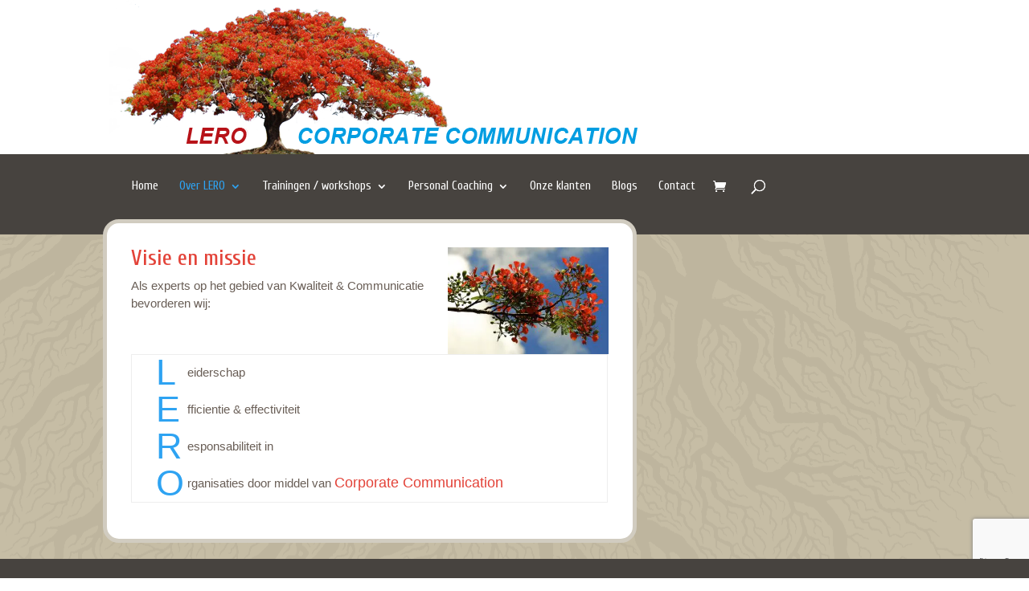

--- FILE ---
content_type: text/html; charset=utf-8
request_url: https://www.google.com/recaptcha/api2/anchor?ar=1&k=6LdRH_EUAAAAAEZb6z78gAQNKxbe4qpLoNMAWFG5&co=aHR0cHM6Ly9sZXJvLWNvcnAuY29tOjQ0Mw..&hl=en&v=PoyoqOPhxBO7pBk68S4YbpHZ&size=invisible&anchor-ms=20000&execute-ms=30000&cb=t0zuo56jyz49
body_size: 48871
content:
<!DOCTYPE HTML><html dir="ltr" lang="en"><head><meta http-equiv="Content-Type" content="text/html; charset=UTF-8">
<meta http-equiv="X-UA-Compatible" content="IE=edge">
<title>reCAPTCHA</title>
<style type="text/css">
/* cyrillic-ext */
@font-face {
  font-family: 'Roboto';
  font-style: normal;
  font-weight: 400;
  font-stretch: 100%;
  src: url(//fonts.gstatic.com/s/roboto/v48/KFO7CnqEu92Fr1ME7kSn66aGLdTylUAMa3GUBHMdazTgWw.woff2) format('woff2');
  unicode-range: U+0460-052F, U+1C80-1C8A, U+20B4, U+2DE0-2DFF, U+A640-A69F, U+FE2E-FE2F;
}
/* cyrillic */
@font-face {
  font-family: 'Roboto';
  font-style: normal;
  font-weight: 400;
  font-stretch: 100%;
  src: url(//fonts.gstatic.com/s/roboto/v48/KFO7CnqEu92Fr1ME7kSn66aGLdTylUAMa3iUBHMdazTgWw.woff2) format('woff2');
  unicode-range: U+0301, U+0400-045F, U+0490-0491, U+04B0-04B1, U+2116;
}
/* greek-ext */
@font-face {
  font-family: 'Roboto';
  font-style: normal;
  font-weight: 400;
  font-stretch: 100%;
  src: url(//fonts.gstatic.com/s/roboto/v48/KFO7CnqEu92Fr1ME7kSn66aGLdTylUAMa3CUBHMdazTgWw.woff2) format('woff2');
  unicode-range: U+1F00-1FFF;
}
/* greek */
@font-face {
  font-family: 'Roboto';
  font-style: normal;
  font-weight: 400;
  font-stretch: 100%;
  src: url(//fonts.gstatic.com/s/roboto/v48/KFO7CnqEu92Fr1ME7kSn66aGLdTylUAMa3-UBHMdazTgWw.woff2) format('woff2');
  unicode-range: U+0370-0377, U+037A-037F, U+0384-038A, U+038C, U+038E-03A1, U+03A3-03FF;
}
/* math */
@font-face {
  font-family: 'Roboto';
  font-style: normal;
  font-weight: 400;
  font-stretch: 100%;
  src: url(//fonts.gstatic.com/s/roboto/v48/KFO7CnqEu92Fr1ME7kSn66aGLdTylUAMawCUBHMdazTgWw.woff2) format('woff2');
  unicode-range: U+0302-0303, U+0305, U+0307-0308, U+0310, U+0312, U+0315, U+031A, U+0326-0327, U+032C, U+032F-0330, U+0332-0333, U+0338, U+033A, U+0346, U+034D, U+0391-03A1, U+03A3-03A9, U+03B1-03C9, U+03D1, U+03D5-03D6, U+03F0-03F1, U+03F4-03F5, U+2016-2017, U+2034-2038, U+203C, U+2040, U+2043, U+2047, U+2050, U+2057, U+205F, U+2070-2071, U+2074-208E, U+2090-209C, U+20D0-20DC, U+20E1, U+20E5-20EF, U+2100-2112, U+2114-2115, U+2117-2121, U+2123-214F, U+2190, U+2192, U+2194-21AE, U+21B0-21E5, U+21F1-21F2, U+21F4-2211, U+2213-2214, U+2216-22FF, U+2308-230B, U+2310, U+2319, U+231C-2321, U+2336-237A, U+237C, U+2395, U+239B-23B7, U+23D0, U+23DC-23E1, U+2474-2475, U+25AF, U+25B3, U+25B7, U+25BD, U+25C1, U+25CA, U+25CC, U+25FB, U+266D-266F, U+27C0-27FF, U+2900-2AFF, U+2B0E-2B11, U+2B30-2B4C, U+2BFE, U+3030, U+FF5B, U+FF5D, U+1D400-1D7FF, U+1EE00-1EEFF;
}
/* symbols */
@font-face {
  font-family: 'Roboto';
  font-style: normal;
  font-weight: 400;
  font-stretch: 100%;
  src: url(//fonts.gstatic.com/s/roboto/v48/KFO7CnqEu92Fr1ME7kSn66aGLdTylUAMaxKUBHMdazTgWw.woff2) format('woff2');
  unicode-range: U+0001-000C, U+000E-001F, U+007F-009F, U+20DD-20E0, U+20E2-20E4, U+2150-218F, U+2190, U+2192, U+2194-2199, U+21AF, U+21E6-21F0, U+21F3, U+2218-2219, U+2299, U+22C4-22C6, U+2300-243F, U+2440-244A, U+2460-24FF, U+25A0-27BF, U+2800-28FF, U+2921-2922, U+2981, U+29BF, U+29EB, U+2B00-2BFF, U+4DC0-4DFF, U+FFF9-FFFB, U+10140-1018E, U+10190-1019C, U+101A0, U+101D0-101FD, U+102E0-102FB, U+10E60-10E7E, U+1D2C0-1D2D3, U+1D2E0-1D37F, U+1F000-1F0FF, U+1F100-1F1AD, U+1F1E6-1F1FF, U+1F30D-1F30F, U+1F315, U+1F31C, U+1F31E, U+1F320-1F32C, U+1F336, U+1F378, U+1F37D, U+1F382, U+1F393-1F39F, U+1F3A7-1F3A8, U+1F3AC-1F3AF, U+1F3C2, U+1F3C4-1F3C6, U+1F3CA-1F3CE, U+1F3D4-1F3E0, U+1F3ED, U+1F3F1-1F3F3, U+1F3F5-1F3F7, U+1F408, U+1F415, U+1F41F, U+1F426, U+1F43F, U+1F441-1F442, U+1F444, U+1F446-1F449, U+1F44C-1F44E, U+1F453, U+1F46A, U+1F47D, U+1F4A3, U+1F4B0, U+1F4B3, U+1F4B9, U+1F4BB, U+1F4BF, U+1F4C8-1F4CB, U+1F4D6, U+1F4DA, U+1F4DF, U+1F4E3-1F4E6, U+1F4EA-1F4ED, U+1F4F7, U+1F4F9-1F4FB, U+1F4FD-1F4FE, U+1F503, U+1F507-1F50B, U+1F50D, U+1F512-1F513, U+1F53E-1F54A, U+1F54F-1F5FA, U+1F610, U+1F650-1F67F, U+1F687, U+1F68D, U+1F691, U+1F694, U+1F698, U+1F6AD, U+1F6B2, U+1F6B9-1F6BA, U+1F6BC, U+1F6C6-1F6CF, U+1F6D3-1F6D7, U+1F6E0-1F6EA, U+1F6F0-1F6F3, U+1F6F7-1F6FC, U+1F700-1F7FF, U+1F800-1F80B, U+1F810-1F847, U+1F850-1F859, U+1F860-1F887, U+1F890-1F8AD, U+1F8B0-1F8BB, U+1F8C0-1F8C1, U+1F900-1F90B, U+1F93B, U+1F946, U+1F984, U+1F996, U+1F9E9, U+1FA00-1FA6F, U+1FA70-1FA7C, U+1FA80-1FA89, U+1FA8F-1FAC6, U+1FACE-1FADC, U+1FADF-1FAE9, U+1FAF0-1FAF8, U+1FB00-1FBFF;
}
/* vietnamese */
@font-face {
  font-family: 'Roboto';
  font-style: normal;
  font-weight: 400;
  font-stretch: 100%;
  src: url(//fonts.gstatic.com/s/roboto/v48/KFO7CnqEu92Fr1ME7kSn66aGLdTylUAMa3OUBHMdazTgWw.woff2) format('woff2');
  unicode-range: U+0102-0103, U+0110-0111, U+0128-0129, U+0168-0169, U+01A0-01A1, U+01AF-01B0, U+0300-0301, U+0303-0304, U+0308-0309, U+0323, U+0329, U+1EA0-1EF9, U+20AB;
}
/* latin-ext */
@font-face {
  font-family: 'Roboto';
  font-style: normal;
  font-weight: 400;
  font-stretch: 100%;
  src: url(//fonts.gstatic.com/s/roboto/v48/KFO7CnqEu92Fr1ME7kSn66aGLdTylUAMa3KUBHMdazTgWw.woff2) format('woff2');
  unicode-range: U+0100-02BA, U+02BD-02C5, U+02C7-02CC, U+02CE-02D7, U+02DD-02FF, U+0304, U+0308, U+0329, U+1D00-1DBF, U+1E00-1E9F, U+1EF2-1EFF, U+2020, U+20A0-20AB, U+20AD-20C0, U+2113, U+2C60-2C7F, U+A720-A7FF;
}
/* latin */
@font-face {
  font-family: 'Roboto';
  font-style: normal;
  font-weight: 400;
  font-stretch: 100%;
  src: url(//fonts.gstatic.com/s/roboto/v48/KFO7CnqEu92Fr1ME7kSn66aGLdTylUAMa3yUBHMdazQ.woff2) format('woff2');
  unicode-range: U+0000-00FF, U+0131, U+0152-0153, U+02BB-02BC, U+02C6, U+02DA, U+02DC, U+0304, U+0308, U+0329, U+2000-206F, U+20AC, U+2122, U+2191, U+2193, U+2212, U+2215, U+FEFF, U+FFFD;
}
/* cyrillic-ext */
@font-face {
  font-family: 'Roboto';
  font-style: normal;
  font-weight: 500;
  font-stretch: 100%;
  src: url(//fonts.gstatic.com/s/roboto/v48/KFO7CnqEu92Fr1ME7kSn66aGLdTylUAMa3GUBHMdazTgWw.woff2) format('woff2');
  unicode-range: U+0460-052F, U+1C80-1C8A, U+20B4, U+2DE0-2DFF, U+A640-A69F, U+FE2E-FE2F;
}
/* cyrillic */
@font-face {
  font-family: 'Roboto';
  font-style: normal;
  font-weight: 500;
  font-stretch: 100%;
  src: url(//fonts.gstatic.com/s/roboto/v48/KFO7CnqEu92Fr1ME7kSn66aGLdTylUAMa3iUBHMdazTgWw.woff2) format('woff2');
  unicode-range: U+0301, U+0400-045F, U+0490-0491, U+04B0-04B1, U+2116;
}
/* greek-ext */
@font-face {
  font-family: 'Roboto';
  font-style: normal;
  font-weight: 500;
  font-stretch: 100%;
  src: url(//fonts.gstatic.com/s/roboto/v48/KFO7CnqEu92Fr1ME7kSn66aGLdTylUAMa3CUBHMdazTgWw.woff2) format('woff2');
  unicode-range: U+1F00-1FFF;
}
/* greek */
@font-face {
  font-family: 'Roboto';
  font-style: normal;
  font-weight: 500;
  font-stretch: 100%;
  src: url(//fonts.gstatic.com/s/roboto/v48/KFO7CnqEu92Fr1ME7kSn66aGLdTylUAMa3-UBHMdazTgWw.woff2) format('woff2');
  unicode-range: U+0370-0377, U+037A-037F, U+0384-038A, U+038C, U+038E-03A1, U+03A3-03FF;
}
/* math */
@font-face {
  font-family: 'Roboto';
  font-style: normal;
  font-weight: 500;
  font-stretch: 100%;
  src: url(//fonts.gstatic.com/s/roboto/v48/KFO7CnqEu92Fr1ME7kSn66aGLdTylUAMawCUBHMdazTgWw.woff2) format('woff2');
  unicode-range: U+0302-0303, U+0305, U+0307-0308, U+0310, U+0312, U+0315, U+031A, U+0326-0327, U+032C, U+032F-0330, U+0332-0333, U+0338, U+033A, U+0346, U+034D, U+0391-03A1, U+03A3-03A9, U+03B1-03C9, U+03D1, U+03D5-03D6, U+03F0-03F1, U+03F4-03F5, U+2016-2017, U+2034-2038, U+203C, U+2040, U+2043, U+2047, U+2050, U+2057, U+205F, U+2070-2071, U+2074-208E, U+2090-209C, U+20D0-20DC, U+20E1, U+20E5-20EF, U+2100-2112, U+2114-2115, U+2117-2121, U+2123-214F, U+2190, U+2192, U+2194-21AE, U+21B0-21E5, U+21F1-21F2, U+21F4-2211, U+2213-2214, U+2216-22FF, U+2308-230B, U+2310, U+2319, U+231C-2321, U+2336-237A, U+237C, U+2395, U+239B-23B7, U+23D0, U+23DC-23E1, U+2474-2475, U+25AF, U+25B3, U+25B7, U+25BD, U+25C1, U+25CA, U+25CC, U+25FB, U+266D-266F, U+27C0-27FF, U+2900-2AFF, U+2B0E-2B11, U+2B30-2B4C, U+2BFE, U+3030, U+FF5B, U+FF5D, U+1D400-1D7FF, U+1EE00-1EEFF;
}
/* symbols */
@font-face {
  font-family: 'Roboto';
  font-style: normal;
  font-weight: 500;
  font-stretch: 100%;
  src: url(//fonts.gstatic.com/s/roboto/v48/KFO7CnqEu92Fr1ME7kSn66aGLdTylUAMaxKUBHMdazTgWw.woff2) format('woff2');
  unicode-range: U+0001-000C, U+000E-001F, U+007F-009F, U+20DD-20E0, U+20E2-20E4, U+2150-218F, U+2190, U+2192, U+2194-2199, U+21AF, U+21E6-21F0, U+21F3, U+2218-2219, U+2299, U+22C4-22C6, U+2300-243F, U+2440-244A, U+2460-24FF, U+25A0-27BF, U+2800-28FF, U+2921-2922, U+2981, U+29BF, U+29EB, U+2B00-2BFF, U+4DC0-4DFF, U+FFF9-FFFB, U+10140-1018E, U+10190-1019C, U+101A0, U+101D0-101FD, U+102E0-102FB, U+10E60-10E7E, U+1D2C0-1D2D3, U+1D2E0-1D37F, U+1F000-1F0FF, U+1F100-1F1AD, U+1F1E6-1F1FF, U+1F30D-1F30F, U+1F315, U+1F31C, U+1F31E, U+1F320-1F32C, U+1F336, U+1F378, U+1F37D, U+1F382, U+1F393-1F39F, U+1F3A7-1F3A8, U+1F3AC-1F3AF, U+1F3C2, U+1F3C4-1F3C6, U+1F3CA-1F3CE, U+1F3D4-1F3E0, U+1F3ED, U+1F3F1-1F3F3, U+1F3F5-1F3F7, U+1F408, U+1F415, U+1F41F, U+1F426, U+1F43F, U+1F441-1F442, U+1F444, U+1F446-1F449, U+1F44C-1F44E, U+1F453, U+1F46A, U+1F47D, U+1F4A3, U+1F4B0, U+1F4B3, U+1F4B9, U+1F4BB, U+1F4BF, U+1F4C8-1F4CB, U+1F4D6, U+1F4DA, U+1F4DF, U+1F4E3-1F4E6, U+1F4EA-1F4ED, U+1F4F7, U+1F4F9-1F4FB, U+1F4FD-1F4FE, U+1F503, U+1F507-1F50B, U+1F50D, U+1F512-1F513, U+1F53E-1F54A, U+1F54F-1F5FA, U+1F610, U+1F650-1F67F, U+1F687, U+1F68D, U+1F691, U+1F694, U+1F698, U+1F6AD, U+1F6B2, U+1F6B9-1F6BA, U+1F6BC, U+1F6C6-1F6CF, U+1F6D3-1F6D7, U+1F6E0-1F6EA, U+1F6F0-1F6F3, U+1F6F7-1F6FC, U+1F700-1F7FF, U+1F800-1F80B, U+1F810-1F847, U+1F850-1F859, U+1F860-1F887, U+1F890-1F8AD, U+1F8B0-1F8BB, U+1F8C0-1F8C1, U+1F900-1F90B, U+1F93B, U+1F946, U+1F984, U+1F996, U+1F9E9, U+1FA00-1FA6F, U+1FA70-1FA7C, U+1FA80-1FA89, U+1FA8F-1FAC6, U+1FACE-1FADC, U+1FADF-1FAE9, U+1FAF0-1FAF8, U+1FB00-1FBFF;
}
/* vietnamese */
@font-face {
  font-family: 'Roboto';
  font-style: normal;
  font-weight: 500;
  font-stretch: 100%;
  src: url(//fonts.gstatic.com/s/roboto/v48/KFO7CnqEu92Fr1ME7kSn66aGLdTylUAMa3OUBHMdazTgWw.woff2) format('woff2');
  unicode-range: U+0102-0103, U+0110-0111, U+0128-0129, U+0168-0169, U+01A0-01A1, U+01AF-01B0, U+0300-0301, U+0303-0304, U+0308-0309, U+0323, U+0329, U+1EA0-1EF9, U+20AB;
}
/* latin-ext */
@font-face {
  font-family: 'Roboto';
  font-style: normal;
  font-weight: 500;
  font-stretch: 100%;
  src: url(//fonts.gstatic.com/s/roboto/v48/KFO7CnqEu92Fr1ME7kSn66aGLdTylUAMa3KUBHMdazTgWw.woff2) format('woff2');
  unicode-range: U+0100-02BA, U+02BD-02C5, U+02C7-02CC, U+02CE-02D7, U+02DD-02FF, U+0304, U+0308, U+0329, U+1D00-1DBF, U+1E00-1E9F, U+1EF2-1EFF, U+2020, U+20A0-20AB, U+20AD-20C0, U+2113, U+2C60-2C7F, U+A720-A7FF;
}
/* latin */
@font-face {
  font-family: 'Roboto';
  font-style: normal;
  font-weight: 500;
  font-stretch: 100%;
  src: url(//fonts.gstatic.com/s/roboto/v48/KFO7CnqEu92Fr1ME7kSn66aGLdTylUAMa3yUBHMdazQ.woff2) format('woff2');
  unicode-range: U+0000-00FF, U+0131, U+0152-0153, U+02BB-02BC, U+02C6, U+02DA, U+02DC, U+0304, U+0308, U+0329, U+2000-206F, U+20AC, U+2122, U+2191, U+2193, U+2212, U+2215, U+FEFF, U+FFFD;
}
/* cyrillic-ext */
@font-face {
  font-family: 'Roboto';
  font-style: normal;
  font-weight: 900;
  font-stretch: 100%;
  src: url(//fonts.gstatic.com/s/roboto/v48/KFO7CnqEu92Fr1ME7kSn66aGLdTylUAMa3GUBHMdazTgWw.woff2) format('woff2');
  unicode-range: U+0460-052F, U+1C80-1C8A, U+20B4, U+2DE0-2DFF, U+A640-A69F, U+FE2E-FE2F;
}
/* cyrillic */
@font-face {
  font-family: 'Roboto';
  font-style: normal;
  font-weight: 900;
  font-stretch: 100%;
  src: url(//fonts.gstatic.com/s/roboto/v48/KFO7CnqEu92Fr1ME7kSn66aGLdTylUAMa3iUBHMdazTgWw.woff2) format('woff2');
  unicode-range: U+0301, U+0400-045F, U+0490-0491, U+04B0-04B1, U+2116;
}
/* greek-ext */
@font-face {
  font-family: 'Roboto';
  font-style: normal;
  font-weight: 900;
  font-stretch: 100%;
  src: url(//fonts.gstatic.com/s/roboto/v48/KFO7CnqEu92Fr1ME7kSn66aGLdTylUAMa3CUBHMdazTgWw.woff2) format('woff2');
  unicode-range: U+1F00-1FFF;
}
/* greek */
@font-face {
  font-family: 'Roboto';
  font-style: normal;
  font-weight: 900;
  font-stretch: 100%;
  src: url(//fonts.gstatic.com/s/roboto/v48/KFO7CnqEu92Fr1ME7kSn66aGLdTylUAMa3-UBHMdazTgWw.woff2) format('woff2');
  unicode-range: U+0370-0377, U+037A-037F, U+0384-038A, U+038C, U+038E-03A1, U+03A3-03FF;
}
/* math */
@font-face {
  font-family: 'Roboto';
  font-style: normal;
  font-weight: 900;
  font-stretch: 100%;
  src: url(//fonts.gstatic.com/s/roboto/v48/KFO7CnqEu92Fr1ME7kSn66aGLdTylUAMawCUBHMdazTgWw.woff2) format('woff2');
  unicode-range: U+0302-0303, U+0305, U+0307-0308, U+0310, U+0312, U+0315, U+031A, U+0326-0327, U+032C, U+032F-0330, U+0332-0333, U+0338, U+033A, U+0346, U+034D, U+0391-03A1, U+03A3-03A9, U+03B1-03C9, U+03D1, U+03D5-03D6, U+03F0-03F1, U+03F4-03F5, U+2016-2017, U+2034-2038, U+203C, U+2040, U+2043, U+2047, U+2050, U+2057, U+205F, U+2070-2071, U+2074-208E, U+2090-209C, U+20D0-20DC, U+20E1, U+20E5-20EF, U+2100-2112, U+2114-2115, U+2117-2121, U+2123-214F, U+2190, U+2192, U+2194-21AE, U+21B0-21E5, U+21F1-21F2, U+21F4-2211, U+2213-2214, U+2216-22FF, U+2308-230B, U+2310, U+2319, U+231C-2321, U+2336-237A, U+237C, U+2395, U+239B-23B7, U+23D0, U+23DC-23E1, U+2474-2475, U+25AF, U+25B3, U+25B7, U+25BD, U+25C1, U+25CA, U+25CC, U+25FB, U+266D-266F, U+27C0-27FF, U+2900-2AFF, U+2B0E-2B11, U+2B30-2B4C, U+2BFE, U+3030, U+FF5B, U+FF5D, U+1D400-1D7FF, U+1EE00-1EEFF;
}
/* symbols */
@font-face {
  font-family: 'Roboto';
  font-style: normal;
  font-weight: 900;
  font-stretch: 100%;
  src: url(//fonts.gstatic.com/s/roboto/v48/KFO7CnqEu92Fr1ME7kSn66aGLdTylUAMaxKUBHMdazTgWw.woff2) format('woff2');
  unicode-range: U+0001-000C, U+000E-001F, U+007F-009F, U+20DD-20E0, U+20E2-20E4, U+2150-218F, U+2190, U+2192, U+2194-2199, U+21AF, U+21E6-21F0, U+21F3, U+2218-2219, U+2299, U+22C4-22C6, U+2300-243F, U+2440-244A, U+2460-24FF, U+25A0-27BF, U+2800-28FF, U+2921-2922, U+2981, U+29BF, U+29EB, U+2B00-2BFF, U+4DC0-4DFF, U+FFF9-FFFB, U+10140-1018E, U+10190-1019C, U+101A0, U+101D0-101FD, U+102E0-102FB, U+10E60-10E7E, U+1D2C0-1D2D3, U+1D2E0-1D37F, U+1F000-1F0FF, U+1F100-1F1AD, U+1F1E6-1F1FF, U+1F30D-1F30F, U+1F315, U+1F31C, U+1F31E, U+1F320-1F32C, U+1F336, U+1F378, U+1F37D, U+1F382, U+1F393-1F39F, U+1F3A7-1F3A8, U+1F3AC-1F3AF, U+1F3C2, U+1F3C4-1F3C6, U+1F3CA-1F3CE, U+1F3D4-1F3E0, U+1F3ED, U+1F3F1-1F3F3, U+1F3F5-1F3F7, U+1F408, U+1F415, U+1F41F, U+1F426, U+1F43F, U+1F441-1F442, U+1F444, U+1F446-1F449, U+1F44C-1F44E, U+1F453, U+1F46A, U+1F47D, U+1F4A3, U+1F4B0, U+1F4B3, U+1F4B9, U+1F4BB, U+1F4BF, U+1F4C8-1F4CB, U+1F4D6, U+1F4DA, U+1F4DF, U+1F4E3-1F4E6, U+1F4EA-1F4ED, U+1F4F7, U+1F4F9-1F4FB, U+1F4FD-1F4FE, U+1F503, U+1F507-1F50B, U+1F50D, U+1F512-1F513, U+1F53E-1F54A, U+1F54F-1F5FA, U+1F610, U+1F650-1F67F, U+1F687, U+1F68D, U+1F691, U+1F694, U+1F698, U+1F6AD, U+1F6B2, U+1F6B9-1F6BA, U+1F6BC, U+1F6C6-1F6CF, U+1F6D3-1F6D7, U+1F6E0-1F6EA, U+1F6F0-1F6F3, U+1F6F7-1F6FC, U+1F700-1F7FF, U+1F800-1F80B, U+1F810-1F847, U+1F850-1F859, U+1F860-1F887, U+1F890-1F8AD, U+1F8B0-1F8BB, U+1F8C0-1F8C1, U+1F900-1F90B, U+1F93B, U+1F946, U+1F984, U+1F996, U+1F9E9, U+1FA00-1FA6F, U+1FA70-1FA7C, U+1FA80-1FA89, U+1FA8F-1FAC6, U+1FACE-1FADC, U+1FADF-1FAE9, U+1FAF0-1FAF8, U+1FB00-1FBFF;
}
/* vietnamese */
@font-face {
  font-family: 'Roboto';
  font-style: normal;
  font-weight: 900;
  font-stretch: 100%;
  src: url(//fonts.gstatic.com/s/roboto/v48/KFO7CnqEu92Fr1ME7kSn66aGLdTylUAMa3OUBHMdazTgWw.woff2) format('woff2');
  unicode-range: U+0102-0103, U+0110-0111, U+0128-0129, U+0168-0169, U+01A0-01A1, U+01AF-01B0, U+0300-0301, U+0303-0304, U+0308-0309, U+0323, U+0329, U+1EA0-1EF9, U+20AB;
}
/* latin-ext */
@font-face {
  font-family: 'Roboto';
  font-style: normal;
  font-weight: 900;
  font-stretch: 100%;
  src: url(//fonts.gstatic.com/s/roboto/v48/KFO7CnqEu92Fr1ME7kSn66aGLdTylUAMa3KUBHMdazTgWw.woff2) format('woff2');
  unicode-range: U+0100-02BA, U+02BD-02C5, U+02C7-02CC, U+02CE-02D7, U+02DD-02FF, U+0304, U+0308, U+0329, U+1D00-1DBF, U+1E00-1E9F, U+1EF2-1EFF, U+2020, U+20A0-20AB, U+20AD-20C0, U+2113, U+2C60-2C7F, U+A720-A7FF;
}
/* latin */
@font-face {
  font-family: 'Roboto';
  font-style: normal;
  font-weight: 900;
  font-stretch: 100%;
  src: url(//fonts.gstatic.com/s/roboto/v48/KFO7CnqEu92Fr1ME7kSn66aGLdTylUAMa3yUBHMdazQ.woff2) format('woff2');
  unicode-range: U+0000-00FF, U+0131, U+0152-0153, U+02BB-02BC, U+02C6, U+02DA, U+02DC, U+0304, U+0308, U+0329, U+2000-206F, U+20AC, U+2122, U+2191, U+2193, U+2212, U+2215, U+FEFF, U+FFFD;
}

</style>
<link rel="stylesheet" type="text/css" href="https://www.gstatic.com/recaptcha/releases/PoyoqOPhxBO7pBk68S4YbpHZ/styles__ltr.css">
<script nonce="8XqxTkZhxr6Ul02wpqkP_w" type="text/javascript">window['__recaptcha_api'] = 'https://www.google.com/recaptcha/api2/';</script>
<script type="text/javascript" src="https://www.gstatic.com/recaptcha/releases/PoyoqOPhxBO7pBk68S4YbpHZ/recaptcha__en.js" nonce="8XqxTkZhxr6Ul02wpqkP_w">
      
    </script></head>
<body><div id="rc-anchor-alert" class="rc-anchor-alert"></div>
<input type="hidden" id="recaptcha-token" value="[base64]">
<script type="text/javascript" nonce="8XqxTkZhxr6Ul02wpqkP_w">
      recaptcha.anchor.Main.init("[\x22ainput\x22,[\x22bgdata\x22,\x22\x22,\[base64]/[base64]/[base64]/[base64]/[base64]/[base64]/KGcoTywyNTMsTy5PKSxVRyhPLEMpKTpnKE8sMjUzLEMpLE8pKSxsKSksTykpfSxieT1mdW5jdGlvbihDLE8sdSxsKXtmb3IobD0odT1SKEMpLDApO08+MDtPLS0pbD1sPDw4fFooQyk7ZyhDLHUsbCl9LFVHPWZ1bmN0aW9uKEMsTyl7Qy5pLmxlbmd0aD4xMDQ/[base64]/[base64]/[base64]/[base64]/[base64]/[base64]/[base64]\\u003d\x22,\[base64]\\u003d\\u003d\x22,\x22LAfDs3kkGcKJYsKcwrrDu0orLMO4wrVPGBzCscO8wqLDg8O+LmVzworCm3vDphMGw6I0w5tjwo3Cgh0Lw7oewqJvw7rCnsKEwrF5CwJMFG0iInrCp2jClsOgwrBrw6RxFcOIwqxxWDB8w7Uaw5zDp8K4woRmPXzDv8K+LcO/c8Ksw53ChsOpFXbDgT0lHcKLfsOJwqzCnmcgIRw6E8O2ScK9C8K4woV2wqPCnMKlMSzCr8KJwptBwqkFw6rChHgWw6sRby8sw5LClEM3L0Avw6HDk2YXe0fDgcOoVxbDoMOOwpAYw6thYMO1QD1ZbsOqDUdzw6VowqQiw6/DocO0wpIiDTtWwo9UK8OGwqbCnH1uWzBQw6QZI2rCuMKywpVawqQ5wrXDo8K+w58bwopNwqfDksKew7HCiGHDo8KreS91DlZvwpZQwrdSQ8ODw5XDjEUMGzjDhsKFwoNpwqwgVsKiw7tjRkrCgw1owqkzwp7CkQXDhisJw6nDv3nCpy/CucOQw5caKQk5w4l9OcKsRcKZw6PCtFDCoxnCqxvDjsO8w5/DpcKKdsOnG8Ovw6pOwoMGGV5Je8OKK8OZwosdcVB8PnUbesKlOndkXTHDmcKTwo0fwpAaBSnDssOadMO6IMK5w6rDjsKBDCRVw7rCqwdrwoNfA8K1QMKwwo/[base64]/Ds2kwwo0mAsKiw5PDiBfCrQtQN8Otw5I/MlI6GcO4HMKhHj7Dux3CmhYBw5LCnHB2w7HDiQ56w6HDlBorbwY5PXzCksKUKRFpfsK5fhQOwqhGMSIefE1xM3smw6fDksKdwprDpX7DrxpjwoURw4jCq2zCv8Obw6oLEjAcHsOpw5vDjHZBw4PCu8K+ck/DisOZD8KWwqcFwovDvGo4TSsmBlPCiUxaJsONwoMqw7howoxQwqrCrMOLw6ZMSF0eD8K+w4JtS8KaccOKJAbDtk4Ww43ClX/DrsKrWmLDv8O5wo7CjEohwprCusKNT8OywpzDglAIGRvCoMKFw4HCl8KqNhNteRo7bcK3wrjCo8Kmw6LCk2zDhjXDisK9w73DpVhla8Ksa8Obbk9fZcOrwrgywr8vUnnDmsOAVjJyOsKmwrDCozJ/w7lgMGEzTmTCrGzCv8KPw5bDp8ORHhfDgsKbw7bDmsK6AjlaIWTCtcOVYXrChhsfwrRnw7JRJ03DpsOOw6VqB2NEPMK5w5BhJMKuw4pKGXZ1JSzDhVcWS8O1wqVewrbCv3fCgMONwoFpfcK2f3Z9LU4swoHDosOPVsKOw5/DnDdqS3DCj2Eqwo9gw5XCpDhreC1Awr7CgiQaX1IRXsOWNcOCw71gw6bDiQDDk0htw7vDqx0Tw4XCvhEUC8OfwpVNw47DvsOJw4TCvMKjA8O7w7/Dp083wo59w7haLMK5L8KQwoQ/ZcO2wod9wocHbsORw74eNQnDjsOew4wsw7cHQsKFP8ONwq7CusOwfz9FbRnCtQrCjznDkcKga8ObwrzCmsOzOTQmMx/CizRQBWd/bMKBw5IAwoIPfVs2AMOgwqoUfMOVwrBZTsOUw64nw6jDkx/CoRpwPsKKwrfCkMK9w6PDjMOkw4XDgsKjw4XDm8KHw4VDwplbOMO4WsKiw5Brw4nCmjh6OmQGLcOUIR5ubcKeOybDgRBbem0wwo3DgsOow5XCscKmasOzZcOZalVcw6dTwpzCqQs0S8KVUFLDmnLDmMKHD1fCk8K8GMOnLSpvCsODG8OPJnrDkAVywrAxwro+WcK5w7/CpsKrwrTCkcO5woMswp1cw7XCu3jCncOpwpDCpxzCvsOawpYQUcKJPz/Co8O6IsKWb8KqwoTCsyrCmsOtZsK+Flgdw7HDgcKuw6YqNsK4w6HClzvDusKxFcKpw7Rpw7nCgcO8wrnCowQxw4YAw5zDu8OCHMKlw6TCvcKOa8ODOipTw7pbwrADwqDCkhjCkcO5JR0Rw6nDi8KKSDozw6jCsMO/w7gGwozDh8O+w6DDlnFoU3zCiQUowqjDhcOgOTPCrcOMZcKUH8OewprCmQt1wpDCoFc0NW3DhcO2XWBWdzd1wpMbw78qDcOMVsKUdTkgJxbDkMKqcBkwwqkAwrZzPMOgQQAtwprDqi5sw73Cvlp0w6DCr8KRQBZATU8/ISU1wr3DrcKkwpYWwqjDi2rDg8K+fsKzcl3DjMOfacONwpDDmTnDssKLc8KIFEHCigPDtcO+DDXCmSnDm8KTUMO3AwwtJHpjJFHCqMKKw5Uywo19OilLw6jChMKyw67DjcKvw4DDl3F+F8O1Ml7CgSVGw57ClMOkcMONwp/DiVTDisOLwoAkHsKdwovDnsOpewgYbsKtwrrDoSQOWW03wo7DtsKhwpAOVTDDrMKpw7fDqMKewpPCqAlbw51Gw7jDtQLDksONRklnD0M5w4lpUcK/w7F0Vk/DgcK5wq/Dq3okNMKHIMKsw5sqw4p4L8KpO3jDgBYXd8Omw4R+wrg5elFNwrEwS3nCgjzDvcKcw7NwPsKMXHzDiMOAw6fClgPCmsOQw5bCi8OgbcOHD3HCs8KZw4DCijEXR07Dm1bDqhbDkcKeRndZUcKzPMO/C1wNKgoCw61raSvChUJMK1ZrGsO9fwjChsOGwrLDoCQ1H8O7cQjCmxrDgMKBK0BPwr5AE0fCmVEfw5/DiB7DpcKeew7CjsO7w6gXMsOSIcOTTGLCqj0mwrnDqDLCi8KEw57Dv8KNAUFMwr5dw5wkA8KkIcOEw4/CvG9Lw5XDuRFgw7rDoWjCjXUAw40lS8Ofb8KwwooDAjzDvgszGMKwEmzCr8Kzw4JvwoFqw4oMwrzDusKJw73Cl3PDi1FqJsOmYFNgRWDDkU5Uw7nChSbDqcOkHB4rw7EROl1ww7LCl8KsDmHCim0JVcOwbsKzVMKyLMOSw41rw7/CgBoSIkfDlWHDqFXCsUloa8KOw7FAK8ORHkosworDpMKhOVoWQsOnA8OewoTCoCTDlzEBDm4gwqDCm03CpGvDo3UzL0pUwq/CmWzDocKew7Iuw4thfX9rw5gQOE9SacOjw703w7cfw4UfwqbDgsKVw77DhjPDkgPCocKsREFRQFzCv8OSwoDDqX3CojIPSSzDv8KoG8OMw6c/S8OEw5/[base64]/UsKebcOIwqBvf8Olw5pdVk46w7DCnC80XcOeasK5I8OrwrgMYsOyw63Cpj9TCBMIQcOwAsKXwqEvM1PDr2QjLMO4woXDo3XDrhJBwqvDlFfCksK4w6TDphc1UlZKE8OEwoM2CMKtw7fDkcO5woHDvll/w7RrWQF7F8OFwojChXVsIMOiw6HCigM5AWTCuQg4fMOYJMKscj/DisOWY8KkwqEfwprDj23DhAxdJQJNN1nDhsOxD0TDr8KTKsKqAWhuHsKbwrNPQ8KXw6daw7bClR3CgsKHTGDCnjzDunnDvMK0w7dXZMONwoPDvsOeccOww7nDk8Oowol4wpbDpcOEPi44w6jCiH4ERBDCg8KBGcKiMgsoU8KTMcKaVEV0w6M0HDDCuQ/DthfCpcKNF8KQKsK7w50iWEFtw791OsOCWFQuczDCocOmwrEyB3kKwoVFwrzCgSXDoMKuwoXDn3JgdictCSoTw7NqwrNQw54HGcOJf8OLc8Kqa1ABK3vCsHwcdMOBaykEwofCgyBxwozDqkrCvmvDmcKwwrrCvcOXI8OSTMKxaVTDr3XCi8OOw6/DlcKlYwnCpcO6TcK7woPDjg7DkcK6asKXL1JvQjI1FcKlwoXCsV/ChcKBFsOYw6DCkR7Dq8O6wpEgw50Hw6YQJsKhKjnCrcKDwqbClMKVw5gdwqogMT7DtGY1csKUwrLCrWbCn8KbUcO5NMKUw5dAwr7DlxnDsn5gYsKQRsObMUFIHMKSLsKlwoQFMcKOaHjCk8OAwpLDlMK3Nm/DjhZTScOeMQTDm8Ozw4Vfw75zJW4fS8O+eMKuw6PCjcKSw7LCvcOMwozCr1DDhsKsw6VHHiTCi1TCkcK/[base64]/ZcKIw4fDlcOOR21vw6DCl8Kkw4t0w4HCrXrCmMOww7xswqlsw4nDgcO+w7UAbBHDuAg+wr81wqzDqsKewpM6J3tswo1uw5TDjQ/CsMO8w5APwo5WwoIqRcOUwrfCsmc9w5o6Z2UbwoLCumXCrzEqwr9gw5vDn0bCgxnDg8KOw7tYM8KRw57CuRd2YMOew6U/wqZrVsKwaMKsw7cwfz4Bwr4twp8GPBN9w5sHw7FVwrB2w50FE0VcRTUbwo0CHTRVAcOhREnDuEZxJVJaw5VhSMK7SXPCoXDDnHlGa0/DosK7wq5GREDCk3TDv27DjcOBE8K7SsOqwqxUHcK/[base64]/[base64]/fDvDpsKaY8OIBSV9CMKXOngPwprDqjg5Z8K4w742wqPDhsKOwr/CucKNw4XCuC/CmFvCksOoHCgcXQssworDixfDvmnCkgbCjMKfw5kiwoQJw5J+ZGl2XATCq0YFw7AMw5p0w6fDhm/DvxbDt8KUNHFTw4bDlsOtw4vCpFzCkcKWWsOSw51swrEoGDVUUMOsw6nCn8OVwqPCnsKyFMOyQj/DihB1wpTClMOCacKgwrMsw5p6eMOAwoF3Y2LDo8O0wrMYFcKBORXChcOqegQGXmMdaFzCn2BXPGjCqMKeBmhOYMKFesK/w73CuEbCq8OIw48/w5jCnQ7CgcKgDyrCo8OYRcOTLXvDnmrDs1F9wqpCw4Rcwp/Cs23DjcK6dkfCtsOlMBzDojTCl2Z5w4nDkh9jw5wJw5XDgmEswqN8c8OvBsORwpzCjRxfw5jCuMOBI8Kkwo9iwqMzwo3DvHxRBHfCpWbDq8O2wrvChFTDsCkUQz54TsKowrUxwpvCocKdw6jDuVfCj1Q6wq8iJMK6wr/[base64]/[base64]/Dp8KswoFjV8K1w7jDmyjDmi3Cv1haLcKow7nDvR7CucOzPMKRPMKxwq4LwqZJKDxcNkrDpcObHGDDm8OxwqLCvMOFAnUoUsKiw5E/wq3ComhXQi9RwrYaw48BK08Dd8Oxw5tkWjrCrmDCswIxwo/DjsO4w4Mmw7DClAgYwpnDvsO4ZsKoMEwESgY1w77CqErDslU6dhjDu8K4UMKIw5dxw6NJE8ONwovDgQHClE5Gw6tya8KUAsOvw4nDkF4ZwoI/WFfCg8Kiw4/[base64]/Zihnw7rDvcKVwr3DmQnCu8KqZsK2w6VjMMOhw6ckeGrClMKawrbCnhfDh8KsGsOSwo3DuQLClMOuwrsXwpzCjAw8XVZUc8OEw7A+wrXCn8K8esOtwovCocKbwpvDqcORbwoOI8K0LsK/dAoqMVzCtml0w4APCErCgMK/OcOSRcKlwqoFwqvCnyVRw4XCrsKbZ8OgLAvDt8Khwo97cAXCisO2RGlywpcIbMOxwqMcw5PDgSXCkBfDgD/Dh8OpGsKhwpHDqzzCj8KNwprDsXhDbMKWOMKrw6vDj2vDjMO4fsKlw4vDk8KzZmsCw43CiibCqh/Du2phAsOke217McKfw7HCnsKNamjCpwjDlAXCp8KQwqZ6w5MSWMOew6jDkMOSw6kpwqppBsOXDlxow60LS0LCh8O4dcO/w5fCvEskMibDgizDrMK0wofDo8OQwrPCsnQTw47DolXCqsO5w7EQwpbCkiVNSMKvSMKyw6vChMOvKknCkFZLw6zCmcKQwqtHw6TDiXLDk8KERjMHDjQCUBcMXcKkw7DCkVxYRsOcw5csLsKCbm7CjcO7wp/CpsOlwrdCElAPI1IJcThrC8Ogw70BBQbCjsOsPcO3w79LX1bDiA/[base64]/IVs6PQvDgWDCiiJ0woZVZcOLEEZVbMOewrfCqSR8w7xmwp/CsBtWw5zDmV4NOD/CqsOKwo4UAcODw6jCqcOrwpp/KV3DgnEzPi8aC8OBcmt6ZQfCtMOJTBVOTGoWw6PCm8O5wqPCnMOFZSAPHsKTw48iwrYXwprDt8KMFUvDmRtzAMOIcGDDkMKOKB3CvcOjZMOjwrsPwrHDmRbDr2jCmhnCimDCnUDDn8KXPgcVw6h0w7RZVsKYcMOSNiJIMR3ChSTDrzfDpV7DmUXDk8KDwrRXwp/CgMK9AVLDoS3CjsKQPjLClkXDt8Ovw5YeFcKEBGQRw6bCpXnDuRPDucKud8OzwovDoj9JekTDhQjCmlvDkyRKdm3CgMKswr1Jw7nDh8K7YAnCvDpDP2HDicKLwrzDpmfDlMOgNFLDo8OPAH5owpsTwo/CosKaQVPDscOLJShdAMK0ElDDvDnDiMK3F2vCpmsXVcKSwq3DmcKfdMOMw6LCjQZWw6FYwpdqVw/CiMOiMcKNwpxOIm5qKBNOeMKeIABMXD3DlTtNWDAuwovCqXDCqMKNw7fDrMOhw7g4CWnCpsKfw68TYxvDssOEQRtWwqIcK15jacOxw6jDv8OUw5ROw7FwZibCtwMPEsKHwrBBZcKowqc7wqp6M8ONwqIITgomw4E9SsK/w685wojCvsOff2PCqsKlGS4Dw75hw6trQj7DrsOkMFPDvBg9PgkdJCc9woowZDnDuRDDtsOzIBFoLMKRO8KJw79faw7DglfCi2EXw4M1VlrDtcOFwobDhhDDo8ORWcOCwrQ5MhUIOh/[base64]/DtSlifMOuwqhNNX5hd2/Cmk47KMOnw6pCwo4dfk/Cij3CvGImwrdIw5XDhMOowq/DoMOnfiFcwo5Ga8KZYnUsCALCk2tBcyoNwpM0R1RMWUZxY0MUVRo/w442JXPClsOmWsOKwrjCrw7DpsOYIMOmcmhVwpHDm8OGdBUXwrYNaMKfw5/Cig3DksKqcgvCi8KOw4fDrcOhw4YlwpvCmcO1cmAOw5rCrUHCsj7CiEQjcjwbbAM/wqfCmsOIw7w8w6/CscKfclvDr8K/fBfDsXrDhzfDoQoWw7oSw4LDqAlhw6bCiAJUH07CrGw0HVbDkDErw6PCkcOvNMOVwpTCl8KRM8KKDsKkw4hYw7VJwobChR7CrCc3wqbClwcUwq7CnnXCnMOWLsKgVHtmCMK5HzgFwqHCssO/w4tmbcKTcFfCi23DsDDCgcKSFhNNfcOmw77CqQPCvsO0wrDDo3trcm3CjcOfw4vCusOswpbCgBBFwoXDucO+wrFrw50Sw4UtOVojw4jDrMK9AjzDpcOERXfDp0TDicOxE05owpsiwpFBwo1Gw77DgSMnw6wHMsOtw6Jpw6DDrQhgHcOnwrLDvMO5JMOubxFndnwpbi/[base64]/Dh8OnScOlwoPDjU/CvE0Ow6FvXMKwwrfDgUNiRcOewpREGsOMwqRbw7LCtcKDFjvChMKqbWnDlwYaw4UISMK7bsO1HsKswotpw43CsiVOw60fw687w7Iowqp7XMKPG15Zwq99wpZLDDPCrMOQw7jCmCg6w6VOTsOxw5nDu8KIAjN8w6/Ch33CkQTDisKceQA8wpzCgUwiw4PChQRlQWPDlcO1woMPwpnCo8OswoItwopGXcOywpzCvxHCqcOewpnDvcO/w6B9wpApKxXDtC9LwrZ4w780D1/CsQ4xEMONbxQ0TBPDm8KRwrDCl1HCrMKRw5cFHsKmCMOzwpJTw53Do8KZSsKrw5kcw5E2wodeblzDhCFYwr4Ow5R1wpPDhcOnI8OIw4bDihINw58hXsOaeUzCvTFKw7g/[base64]/[base64]/[base64]/CisKbETYUwrM8wozChMKZwqTCrcOqwrFswozDusKYw4HDq8Kbwq/DqjHCi35oAywzw6/Ds8Ocw6kCYnE+eTTDqQ0bMcKxw7Yww7DChsKbw4/DgcOPw6ZZw6csFcK/wqUaw5VJAcKzwojDgFfCkMOcwpPDisO6F8KjXsO6wrliDMOmcsOJeXvCrsKgw4XDhi/[base64]/Cs8Ouw43CijjDosOiw63DqcKswrtOwpVpKcKPwojDpsK8PMOkPcOvwrTCu8OaKV3CvQHDk0fCvsOow4p9AWR8KsOBwpkfcsK3wonDnsO6QjPDnsObSsO/woHCtsKfSsKzNi1cZCnClMOxeMKmZFlhw5DChAQDFcOdLSEYwrjDvMOURV/CgMOtw5pzP8Kyb8Oxw5UTw7FvQ8Onw4YGEQNFaiNEbVjCqMO0D8KHbWDDt8KoHMKCR3ILwqHCqMOHZMO0USXDjsOpw6gUNMK/[base64]/wp7CqXPDlE47W8OpOHvDnGIBwohpBhzDiT/Dr3PCk2XDusOgw7LDmMO1wqzCmCTCl1HDgMOKwrV8GMKww4EdwrHCskdLwrsJDT7DuwfCmsKRwqp2CmLCg3bDgMKaFRfCoV4icAEqwopbEcOcw6zDvcOyZsOdRiN/RwVvwpR3wqXDpsOlfgVxe8Krw40rw4NmU2UnDVzDscKzdlQibwbDgcOMw7vDmFTCg8OgehtNHA/DqcO9DhvCpMKqw6/DnBnDjxYFVsKTw6VMw6LDniQ/wozDh1lhMsOXw4x/[base64]/Cs8Kzw47CkB3DpRHDgMK/[base64]/wrQEw6oBBMKIwpdLw4IEwqlsKMOtNApZX8KSw4QZw6fDg8Oswrkiw6LDjhfDijrCpcOPCHNHXMO/d8KXYUM4wqFnwpR5w7sZwosDwqLCnRHDgMKNCMKTw6l+w4zDuMKVacKBwqTDsCtnbijDhS7DhMK7L8K0VcO2aTZHw6sFw5fDkHA4wqHCuklQVcK/R2vCqMOyC8KJf1xoOMOZw4QMw5Ngw6TChDLCgl52w7gmen/CgcOiw4/[base64]/[base64]/DoV7DrcO2aMKmCC18w43Dr8OnYgwpccOBRSs8w6gowp4nw4cOXMO6TnXDtMKGw5QsZMKZXDknw6cLwrPCgScSe8OYIBfCisKLAgfCusOwFURLwrdOwr87dcKxwqvCrsOtMcOxSwU9w4TDg8Ozw7stHMKqwpx7w73DqSN/R8OgWjHDgsOJcBLDkEfCm13CvcKVwqjCo8O3LCPCgMKxAyYdwpkMCSVSw78bFjrCmTnDhAADDcOgR8K3w6bDp2/Dl8KWwo7DkkTDqizCrX7Co8Oqw7RAwr5FCFQAf8OIwqvCn3bDvsOww5zDtAtyTxZWUzLCm35ew5nCrXZswqF5dGfCocK1w7rDvcOeUj/ChCzCksKHMsOYPGkMwp3DrMO2wqDDr3MWLcOEN8OSwrXCgGjCgh3DimHCn2fCq3VwU8KQG2BSFSIxwpJkW8Ocw7omV8K5dhQhb3/DgBzCksKvLAPCqwA0FcKOAUHDgMOCLVTDi8OWasO6Lhwsw7jCucO0dD/CosOEekPDkBkkwp1SwqJywpocwogvwroNXljDk1nDp8OLCQcXYBDCpsKUwqw2MwLCtMOlbFzCsDTDmsONCMK9JcKJK8OGw61owpzDvmDCri/[base64]/CnMKRM8Kow6JOwr4wfsOzwqcPa8K3DEdmAEZ+wqfCgMO8wq7CqMOkGQwNwq4NFMK1UhTDj0/Do8KWwpwsB2p+wrN7w61rNcOmLMO/w5QAflZDWmjCksOUUcKTSMKsSsKnw6Uyw7lWwp3DkMKMwqsUZXjDjsKzwoo7fjDDocORwrPCn8OPw4M4wqBvYkjCujrCpyTCk8Okw5LCmzw+dcKjwr/Dqnt/[base64]/Cs0vCkmTDt8OPMUXDuHrCs3tjw5g1VwnDk8KSw5cOGsOQw7HDtm/Cq3fCkhssbsOLKMK+dcOJPX1xDXgTwo51wo3CtwQlK8KPwpPDiMKzw4cybsKfasKswrE6woxjKMKfw7/DmibDvWfDtMKBb1LCh8K2EMK+wozCs20dRWDDtyDCusOGw49/GMOSM8Kzw61sw4FIW2XCqcOjDMKkLQBDw4fDrlZMw7lYUEDCpTl4w4Jewqxjw5UlQz/CpAbDscOzw7TCmMOZw6bCiGjCpMOowp5pwoxiw64JXMOhOsOwfsOJKT/CrMKSw7LDiy/Dq8KuwqIgwpPCimzDo8ONwqnDkcO8w5nCv8O0T8OND8OXfxkzwpgXwodWT1bDllnCqGDDvMO8wp44P8OrE1xJwodeDcKUFSxfwpvDm8KMw5vDg8ONw40gUsOEwrjDhR/[base64]/[base64]/CsMKiTMKbw4g7w7Q/wq7ChxfCkDxAezDCg8KiP8K/woM4wpHDpyPDmx0mwpHDvTrChsKJFXYtRS5qZBvDqHdiw63DujTDqMOIw4zDhi/DnMOAOcKAwqrCl8OrGcKLdx/Dg3dzZ8OJH1rDqcOkZcK6PcKOw4fCnMKnwpokwprCgmvDgjR4dW5iRUrDl0/Dj8O/ccO1w4vCisKUwrrCjMOXwrt0YV0WHBklQGAIbcOGwq/[base64]/L8O9w5xLwrDCpG5iwrZVZ088PsOZwrQIwr3CtcK5wolQecKVesOMf8KpFEptw7YTw6nClMOJw5nChWDCgh85WEprwpjCkx9Kw5FRHMKUwp0qTMOYLj1xTmUBQsKWwqXCjAcrKMKEwoJgT8O1AMKGwq3DoHgiwo/[base64]/Dq1ETaE/CuxHDnMOlw6B0wpzDjGfDtjMmwobCtMKAw63Dqw8QworDhyLCk8K4YcKqw5zDq8KgwovCmmQ1woRlwrPCqcOXG8KZwqjCvD8pV1B9UMKUwqRPWzITwoZbNsKGw6/Cu8O9ISDDu8O6csOIdsKbH3MOwoDDt8KMdHvCqcKyN07CvsKkb8KywqQ9fH/[base64]/wo5JbwDCocO9Z8OTwpx/w4/DkBomw6Znw4XDnV3DlRzCqcKNwol4IMOkJsK9NSTCjsKse8Kew751w4bCmw1KwpAbbEnDjxd2w6AlI1xhbUfClcKfwobDvcKZUBdEwoHCuFRiUcK3A05Cw4F8wqPCqWzCg1PDlx/[base64]/CkmtGw6QuwoFZw5heY8OvWEQvSWUswoc/dQfCqsKBHMOpwoHDgsOow4QSKwXDrWrDmUhmegPDh8OQFsKPw7QBcsKObsKoAcKzw4A/Uzc9TjHCtcKPw50ywrPCsMKAwqIQw7ZYw4RtQcK6w5U2BsKlw4IVWkrDiTwTHibClQbDkhwewqzDiz7CjMK8w6zCsAMAZcKKXkAXUMOcBsO8wo3DiMKAw5Uiw4/DqcOwfHzCgX5nwr/DoUhVR8KowpNowqzChgvCoFIGLTEFwqXDgcOIw4E1wok8w7PCn8KwBhvCtMK0w6Q6wpYMHcOcai7CscO5wqTCrMOjwqHDpHotw7vDnQM5wrEReD7CoMOwNwBDQT0gGMKbTMOkQjdlfcOowqfDiWR9w6h6WkbCkmJYw7PDskvCn8ObcBM/wqjDhCV8wrnDuTZjPSTDgDbCukfClMKRwqvCksO3cXrCl13DjsOXXj1Bw4TDny0YwqRhUcOnFMKzYSh3wql7UMKjHHQ9wr8KwrnDo8KaR8K7fTbDogHCh2LCsGLDl8KdwrbDqcOlwr0/AsOzEXFEQ18UBATCk0bDmRfCvHDDrlMgKMK5BcKQwoLCvzjDqVTDhcK/YR7CjMKFKMOew4XCgMOiCcOCD8K1wpo4EkQ1wpbDonjCq8K9w73CrC7DvFLDky4Cw4nClsO3wpI9e8KVw7XCkQTDmcKTElbDsMKVwpwqWyFxAMK0MW9gw4MFbsO+w5PCucOBdcOcw57DgcKXwq7ChR1vwo1yw4IAw5zCosOMQ2jCkUPCpsKubwASwoFvw5N/NsKdVBgiwpPChcOGw6gbEAUtW8KLf8KiZMKpXjhxw5Jjw6F/R8KqeMOBA8KTfcOxwq5VwoHDs8Kfw7fDtil6O8KMw74ww5/DksKfwo9iw7xuIEQ7VsK1wqkAw6kbVjPDl2LDsMO0BBnDi8OSwqnCij7DnXNHfS4bAUrCm0/CnMKvfGgZwrPDusKQMwg/[base64]/[base64]/[base64]/Ds8KEYjcpY8KYJHDCr14FwrEsHsO0w5oqwrlDFXR1DTIww4AQMcK1w5jDpj03WATCmcKcYm/[base64]/Du8OTZR7CisO/HX/CmW0ZMsKTYMKYw4LCjMKzw4fCkVfDpcOaw5xNAsKmwqxKwr7CvEPCnRfCmcKfOwDCkRTCqsOMcxPDlMOZwqrChklPfcKrbi3ClcORT8KIJ8KQw6tCw4Itwp3CgMOiw5vCs8OPwqwawrjCr8Ktwq/DmWHDlElIMXkRaRoFw7pKI8K4woMjwoPCk19VA23CrWYFw70/[base64]/[base64]/CssOQT2VfwpbDpsK5OyjDvcKnw7fCpEDDt8KWwoMuP8KOw5dtLCbCpMKtwp7CiR3CtxLDg8ODAlDCq8OlcGDDisK8w40Dwr/CjnVZwrDCl3vDvTHDkcOPw7LDlGQtw6rDusKSwo/[base64]/DkCo7w4vCl8KdwobCl8Oqw7M+KUd1P8OJXMOjw57CuMKYECfDg8KNw7MKdsKbwo1cw7cgwo/Du8OXN8OqOGNvbsKNaQbDjMOCLWN9wqA8wo5RVcKWacKIfAdqw74/w67ClcKCSDzDnMK9wpzDqXcqJcOtYmI/GcOLMhzCoMO8XsKmS8KvJXrCvDXCosKYY1M0VVIqwpx4QXBww4jColDCiRHDi1TCuVpXScKdO25+w6dLwo/[base64]/wrjDlnTDgibDkDrDgMO1w5PCmMKWIcKAwq9AWMOjw4cSwrdxaMOKHzDDiCEiwpvDhcKQw4bDmV7CrgrCuxZFO8OIZ8KjCQ3Ck8O6w4dlw4UuA23CiX/CoMO1wobCpsKew7vDkcK/[base64]/Dg8K9PDLDiMOpXcK+w6PCnnI8AHHDvcOkc3rCi05Ow5/DvsKod2vDvcOtwqICw7UiMMKId8KLaUzDnVHCrxkXw4d4anLChMK1w6fChMOhw5jCuMOew40JwqZgwpzCnsKEwprCp8OXwrE3wp/[base64]/Cp0PCvl8PBk7CjWjCmcOBc0tbw79qwo3DmE5rXxE5ZMK4Gw/CusOwT8Oqwq9PGsKzw5Alwr/DlMOHw55Yw5Qqw4wbIMKBw6MpDnzDvwtnwqI8w5zClcOeOTU1d8OKEBXDlHPCiQ9FBDc/wrAhworCiULDgnPDpEpXw5TCrWvCgzFGwrsXw4DCknLDsMOnw7UpJBUoH8KZwozDucOYw4rDoMOgwrPCgGc7fsOsw49Ew63DgsOpcE9SwovDsWIbfMKOw7bCscOnNMOfwqNuCcOfNsO0bDZHwpcARsODw7XDvS/CncOKZBhWciI6w7LChghcwq3DqBZrXsKjwo0kSMOPw4/[base64]/CqMK8wpfCrsK9NcOJYMK3PmHCgj02fcKHwpPDjsKsw4/[base64]/CusOfWyfCkg09wo/CvUk9wq5bw5HDr8Kww580M8OCwobDm0DDmnzDgcKqDm9/X8OZw6rDtcK8LWEUw7/Cr8Kuw4Z/McOdwrTDjnRvwq/ChhELw6rDtTA5wptvMcKAwqoMw6NjdcObRWXDuBhPW8OGwozCh8OLwqvCnMKvw7g9EDnCm8KMwr/CgTgXJcOcwrA9VcODwoEWbMOFwobChxNyw7kyw5fChxseecOHwrPDtsKmJ8K8wrTDr8KOacOewoHCnylzWWQBVCDCnMO0w7M6IcO6AQR5w6zDsTrDgBDDoEcMUMKYw7E/fcKxw4sVw6/DssOVGWjDosKEW0rCpSvCt8OvFsKEw6LDkVobwqrCnsO0w4nDsMKdwpPCpkUcNcO6KFZGw7zClMKWwqHDi8OuwrXDqsOZwps2wpkZD8KJwqfDvhkBBVcuw65jaMKQwoLDkcKcw7RSw6DCvcOOVMKTwpHDssKaFFrDlMKHw7g0w5QXw5tDYXEOw7RbPGgLC8K+dy/CsFsmJ2AAw4bCnMOKfcO4Q8Ozw6IIw5Blw6/CuMKywqjCt8KJCVTDvEnDgDBMfTLCi8OUw6g/[base64]/CjzfClsKow7jCksOMw6tVw6PDvzHDuAHDuz3CkcOKw6HCtMO3wqQswr0gICd7PlYVw7jDl0/Dpw7CtnnCm8K3Y30/[base64]/CpyfCjzXCssKkwpDCicOzW8Oqwq/CrMO5SVHCpUzDri3DisOUwoBfwp7Djggbw5NJwr9rKMKGw5bChBHDucKHH8K/[base64]/[base64]/wqnDrVFpNcOCwrN/[base64]/CqQ4cdMOIwrYocHARIcOuwp7DlgnDq1w/wrF/[base64]/Dkj7Dr8KnI8KUCsO/[base64]/w7goPht2w582TMOyOCLDicOLdAVZw5nCqH04FMO5J1rCl8O1wpbCjyfDoBfCjMOHwqLDvVFWSMOrQGTCgTfCgcOuw65ewo/DisOgw64hQ3nDrSY6wpxdMcKiNyppfcOxw7hPHMO7w6XDnsOdMkbCj8K6w4LCozvDkMKUw4/Ch8K8wqgcwo9RdGtbw6rClStEQ8KHw6fDk8KXRsO5w7LDpMKzwo9EaFF9DMKDPsKEwqQ3CcKVYcOVLsKtw6rDqnfCrknDisKiwpzCicKYwppUWMOUwqrDu1UoGzbCmQg2w7lzwqEgwoDCqw/CncKEw7DDsGMIw7nCjcOxfjnCu8KJwo9BwprClWhvw51pw48Yw4oywozDs8KpbcK1wqQOwooERsKaK8KFUDvCryPDosKuccKgL8KqwpBTw5ZCFMO5w7IowppPw7cuDMKGw6jCncOPRlktw7AUwrjDosObZsKIwqXCksKRwpIYwq/DksOnw6PDrsO8JQcdwqosw4M8H1RgwrNDOMO9ZMOXwohWwpVew7fCksKXwrwFOsKxw6LCtsK/JxnDuMKZSmxsw7hcfR3CscOsVsKjwqzCqsK6w73CshU1w6LCpcKLw7UTw4jCoWXCnMOawrfDncKEwqUTRmTCrkMvb8KkYsOtbcKIFsKpWMOfw7gdKxvDlMKESsO0ZHB3B8KZw4g/w4PCn8Otw6Zhw4jCrsO9w5fChhBXCQgRegNKHCjDnsOQw5/Cq8OhRDQeICDCi8KWCEF/w4cOYUxHw6QnfS14CMKGw4XCjgJubsO4QsKGIsKow5gGwrHCp0wnw7XDhsOoPMKOPcK8fsOEwpoSGDXClTjCqMKBdsOtYT3DkUcbEABww45xw5zDqsKmw7lbdMOVwpBfwoXCgAIPwqXCp3fDh8OURAhNwr4lLURqwq/DkGXCi8OdPMK/YnAvfsKPw6DClirCgsOZQ8KPwrTDp1rDoFExCcKnI2nCq8KPwocIwqfDn2/[base64]/wodpVcKLK8KSC1zDk8KTwoIiwo5hbEXCgWDCj8KEPTpGHyYnCl/CuMKAwo0Bw7bChMKRwqQIBCQhE0ALccOZM8OEw59RRMKTw7s4wpJLw4HDqTzDoRjCrsKLQ0UMw4vCsCVww6HDmMKTw747w4N5OsKXwownWcKYw48Ww7LDlcOIYsOUw4DCg8KUfsODHcO7UsOpN3TCriHDsAFiw73ClSJeDV/Co8OpL8Opw7hiwrAcKMOywq/DrsKgWgLCvSFgw73Dqy7DuVguwqJZw7bCiEoWYxwbw5jDmUIQwq3Dm8K7w68twrwZw4XCrcKdRhESCSXDlHdueMOYA8O/dGTCt8O8W2dzw5zDgsO0w4HCnXzDvsKqTlwhw5FfwofDvBvDmcOUw6bCjcK6wpPDscKtw61EUcK2WVBtwrslVXZFwo0/w7TCiMOBw7ZhI8KqccORLMKiE2/CqVfDiFkBwozCrsOgbDBjRWTDrnUnMXvDjcK2f3XCqz/DlHTCoG8uw4BjUjbClMOyGcK6w5XCrsO1w7rCjlcEF8KpQQzDqMK7w7PCmRLChQTCkcO/[base64]/ChMKdM3YGw6TCksORw7otRlV9ZmvChx59w6XDhsKvcGHCrlkYCxnDgWnCncKaNwQ/al7DiGhKw548w5nCvMOnwp/DlnrDg8KkU8O/w5TChkd+wo/Cli7DlGM7UVzDpAh0wo81HsOowrx0w5RjwpYTw7EQw4tlCcKOw7MNw7XDmTkMECvCncKlRcOgAMOkw44bZMOqYi/Cg3o4wq/CixjDsF5ow7cyw70NIxkrBT/DjCjDj8ORHsOCbh7Dq8KAw4NiACVPw7rCusKSQnjDjQJew4nDl8KBwp3Ck8K/XcOSI0R4ZClYwohdwopgw4Bsw5LCrGfDpljDuAlRw6TDg0sGw7l3dFlTw5TCvAvDm8KDICFVGmjDgVvCtMKqaVPCnMO5w6oSLh8iwq0RTcO1TMKhwpBOw6YGYsORQsKfwr1PwrXCnGnChcKBwogtbcKUw7FXRTHComgfK8OwTcOCA8O/RcK9S07DsyjDvX/DpEXDsh3DsMOuw5JNwoJawqbChsKbw7vCpElnwo46H8KKwp7DtsOvwozCmTAaacKkQMKrwrwEKznDo8OgwqoVFcK0fMOqM1fDpMK1w61CNHcRcTTChSXCu8KtOATDoQZ2w5PCkg7DkB/DkMKSDUrDlWfCrsOFQlQcwqUFw4wdZsOrfWdXw73Cm0XCgsKYEVnCgUjClhBcwpHDqWbCicK5wqPCpTpnYMK/SsKPw5N3S8K8w5E3f8K3wp/Cmy1/aCMfKhHDmRd5wqQRfno2Wh8mw71ywqjDpT1sP8OMRBTDlGfCtHvDtsOdf8KjwrlHWz5ZwqM/awg9ZcO8STAawpLDtgtOwrNoUcKlGgUVIsORw5HDncOGwpjDoMOSc8OXwpRaSMK4w43DtMODw4vDm1spYBnDom17wp/[base64]/DisOmaRxQBsKtw77DnSPCkQcROnFWw6zCkMOlZ8KEw6xkwpYcwrouw71EUsKow63DucOVIyXCvcODw5/Dh8O8LkTDrcOUwoPDoBPDimHDjsOuZUQkQMKfw71Gw4vDtFrDvsOGJcKAejLDgVDDucKGPMOuKmRLw4A9fsKPwrIGDcO3IAY7wqPCtcOpwrR7wo4/ZW7DjHgOwp3DpMK2woDDucKzwq9yOBPCpMKBJE4qw47DhsK2OWw0M8OXw4zCpQTDhsKYUlAMw6rDocKZB8OCdWLCusKNw4nDhMK3wrbDu1x9wqRQbyRQwpQPfhRpHVPClsOwYXPDs1LCr07Ck8ONWUTDhsK7DjPDh1PDhTsFAMONwqHCpjPDhlExQHbDoHjDhsK7wr4/N3kIbcOEUcKIwo3CocOwJg7DjxnDmcOiMcO7wpHDjcKqX2rDlmXCnwJ1woHCncOyBcOQdjR6ZGPCv8K5ZsOTK8KdBWjCrMKQM8K4Sy3DlBzDqcOjQMK5wqh3wr7CrMOTw7XDnw0VJX/Dkmk2wqjDqsKtYcKfwqTDhxjDv8KiwrLDksKAIxTDksOQCH8tw7QMXGzCnsOGw6PDs8OTGl1/w4c+w5nDngEKw4ArbE/[base64]/EcO5wpDDn8K/wqDDsWtKHGcNwpzCtBLCkXwMw4kLLT54wqoBTcOOwrwwwpTDrcKSPMKVLXZAY37CpcOINg59TsK2wogTOcOMw6HDhmsnVcKhPMOPw5rDswXCs8K0w4Q7J8Oaw7DDoVxNwpDDq8Ozwr05XHlGK8KFUVDCk099w6Ylw7XCuAPChwDCvsKlw7AXwq/DkmvCjMOXw7HDhCTCgcK7PMOywospU3LCo8KFdjAkwpNow4vCnsKAw5fDtcO6S8KfwpF5Tj/Dm8OYccKebcO4XMKvwqLChQXClcKcw7XCgRNicmMAw6RDZxHDkcO2UGo2OV1kwrcFw7zDlcKhCSPClMKpTnjDuMKFwpDDgWvDt8KGasKFLcKUwpdAw5cbw6/DmDXCn3rCqsKUwqU7X298JsKAwoHDugPCjcOxXiPCryY7woTCssKawpFawoHDtcOVwqHDiE/DtHAqDEPCsRR+BMKJZMKAw6UGXcOTeMOxNh08wrfCpcKjPDvDk8OPwrUDcyzCpsOiw6ckwo0HJ8KIXMKWHVHCj1c8bsKJwq/DtU5lXMOEQcOcw64GH8O1wq4GRXYtwqpqPG3CtMOfw6leZgrDnkxPIR/DvD4YFMOfwo3CpAcaw4XDmsORw50/BsKow4DDm8OpM8Ocw7PDnh3DvyohNMKwwqw5w4p7DsKhwpsRU8OJw7vCtHsJOjrCtnseb20rwrjCpW7Dn8K1w4fDt3UXH8KjYQzCqFfDkQTDpRzDvxvDo8Kjw7fDuC4iwpBRAsO8wrHCvEDCtMOONsOsw6/DvQITV0vDq8O5wonDnw8sHUzDu8Ktc8Knw79awoDDvcKhe2jCiGzDkFnCpsO2wpbCv19PfsOLKcKqI8KXwo5Ywr7Cnx7Dv8OLwok5QcKJRMKYKcK5WsK6w4Jyw4Vyw7tbTcOlwq/DpcKNw5kUwojDkMO9w7tzwoAHwrd8w7/CmFtuw4pBw5fDkMKIw4bDpW/CrxjDvB7Dq0LDucOGwqTCi8Kpwox6fgx+DhR2YXXCnVjDrMOUw6PCscKmTsKuw79GajnCnGkzVGHDq1tVDMOWDMKzO3bCvifDrBLCgi/[base64]/[base64]\\u003d\x22],null,[\x22conf\x22,null,\x226LdRH_EUAAAAAEZb6z78gAQNKxbe4qpLoNMAWFG5\x22,0,null,null,null,0,[21,125,63,73,95,87,41,43,42,83,102,105,109,121],[1017145,507],0,null,null,null,null,0,null,0,null,700,1,null,0,\[base64]/76lBhnEnQkZnOKMAhmv8xEZ\x22,0,0,null,null,1,null,0,1,null,null,null,0],\x22https://lero-corp.com:443\x22,null,[3,1,1],null,null,null,1,3600,[\x22https://www.google.com/intl/en/policies/privacy/\x22,\x22https://www.google.com/intl/en/policies/terms/\x22],\x22G9reV5Jv/nup9fv1Ibau9I66ZAC1t1Al2lNVNGssB8g\\u003d\x22,1,0,null,1,1769074172790,0,0,[15],null,[165],\x22RC-jo84oa9pBgdT0g\x22,null,null,null,null,null,\x220dAFcWeA5EM7hFHJbuYJu_ggZJvkOdKKcG4ggRnhsRDj0VUBuqcGPjzrlcZp8c21O05_Dz-wv7GZP6-3UyNls1u8zz-bShsWzMPA\x22,1769156972896]");
    </script></body></html>